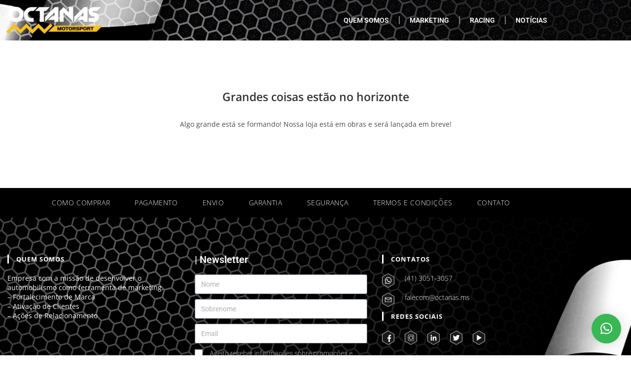

--- FILE ---
content_type: text/html; charset=utf-8
request_url: https://www.google.com/recaptcha/api2/aframe
body_size: 181
content:
<!DOCTYPE HTML><html><head><meta http-equiv="content-type" content="text/html; charset=UTF-8"></head><body><script nonce="-bb8s6KBLH6Kmn-Vj3_pJA">/** Anti-fraud and anti-abuse applications only. See google.com/recaptcha */ try{var clients={'sodar':'https://pagead2.googlesyndication.com/pagead/sodar?'};window.addEventListener("message",function(a){try{if(a.source===window.parent){var b=JSON.parse(a.data);var c=clients[b['id']];if(c){var d=document.createElement('img');d.src=c+b['params']+'&rc='+(localStorage.getItem("rc::a")?sessionStorage.getItem("rc::b"):"");window.document.body.appendChild(d);sessionStorage.setItem("rc::e",parseInt(sessionStorage.getItem("rc::e")||0)+1);localStorage.setItem("rc::h",'1769781718176');}}}catch(b){}});window.parent.postMessage("_grecaptcha_ready", "*");}catch(b){}</script></body></html>

--- FILE ---
content_type: text/css
request_url: https://www.octanas.ms/wp-content/uploads/elementor/css/post-17625.css?ver=1769521610
body_size: 421
content:
.elementor-widget-theme-site-logo .widget-image-caption{color:var( --e-global-color-text );font-family:var( --e-global-typography-text-font-family ), Sans-serif;font-weight:var( --e-global-typography-text-font-weight );}.elementor-17625 .elementor-element.elementor-element-1191bde{text-align:start;}.elementor-bc-flex-widget .elementor-17625 .elementor-element.elementor-element-973cc78.elementor-column .elementor-widget-wrap{align-items:center;}.elementor-17625 .elementor-element.elementor-element-973cc78.elementor-column.elementor-element[data-element_type="column"] > .elementor-widget-wrap.elementor-element-populated{align-content:center;align-items:center;}.elementor-widget-nav-menu .elementor-nav-menu .elementor-item{font-family:var( --e-global-typography-primary-font-family ), Sans-serif;font-weight:var( --e-global-typography-primary-font-weight );}.elementor-widget-nav-menu .elementor-nav-menu--main .elementor-item{color:var( --e-global-color-text );fill:var( --e-global-color-text );}.elementor-widget-nav-menu .elementor-nav-menu--main .elementor-item:hover,
					.elementor-widget-nav-menu .elementor-nav-menu--main .elementor-item.elementor-item-active,
					.elementor-widget-nav-menu .elementor-nav-menu--main .elementor-item.highlighted,
					.elementor-widget-nav-menu .elementor-nav-menu--main .elementor-item:focus{color:var( --e-global-color-accent );fill:var( --e-global-color-accent );}.elementor-widget-nav-menu .elementor-nav-menu--main:not(.e--pointer-framed) .elementor-item:before,
					.elementor-widget-nav-menu .elementor-nav-menu--main:not(.e--pointer-framed) .elementor-item:after{background-color:var( --e-global-color-accent );}.elementor-widget-nav-menu .e--pointer-framed .elementor-item:before,
					.elementor-widget-nav-menu .e--pointer-framed .elementor-item:after{border-color:var( --e-global-color-accent );}.elementor-widget-nav-menu{--e-nav-menu-divider-color:var( --e-global-color-text );}.elementor-widget-nav-menu .elementor-nav-menu--dropdown .elementor-item, .elementor-widget-nav-menu .elementor-nav-menu--dropdown  .elementor-sub-item{font-family:var( --e-global-typography-accent-font-family ), Sans-serif;font-weight:var( --e-global-typography-accent-font-weight );}.elementor-17625 .elementor-element.elementor-element-6cf6561 .elementor-menu-toggle{margin:0 auto;}.elementor-17625 .elementor-element.elementor-element-6cf6561 .elementor-nav-menu--main .elementor-item{color:var( --e-global-color-7d240126 );fill:var( --e-global-color-7d240126 );}.elementor-17625 .elementor-element.elementor-element-6cf6561{--e-nav-menu-divider-content:"";--e-nav-menu-divider-style:solid;}.elementor-17625 .elementor-element.elementor-element-6cf6561 .elementor-nav-menu--dropdown a, .elementor-17625 .elementor-element.elementor-element-6cf6561 .elementor-menu-toggle{color:var( --e-global-color-7d240126 );fill:var( --e-global-color-7d240126 );}.elementor-17625 .elementor-element.elementor-element-6cf6561 .elementor-nav-menu--dropdown{background-color:var( --e-global-color-72363849 );}.elementor-17625 .elementor-element.elementor-element-6cf6561 .elementor-nav-menu--dropdown li:not(:last-child){border-style:solid;border-color:var( --e-global-color-secondary );border-bottom-width:1px;}.elementor-theme-builder-content-area{height:400px;}.elementor-location-header:before, .elementor-location-footer:before{content:"";display:table;clear:both;}@media(min-width:768px){.elementor-17625 .elementor-element.elementor-element-329b274{width:30%;}.elementor-17625 .elementor-element.elementor-element-973cc78{width:70%;}}@media(max-width:767px){.elementor-17625 .elementor-element.elementor-element-329b274{width:80%;}.elementor-17625 .elementor-element.elementor-element-973cc78{width:20%;}}

--- FILE ---
content_type: text/css
request_url: https://www.octanas.ms/wp-content/uploads/elementor/css/post-5239.css?ver=1769521610
body_size: 1313
content:
.elementor-5239 .elementor-element.elementor-element-1ef143d:not(.elementor-motion-effects-element-type-background), .elementor-5239 .elementor-element.elementor-element-1ef143d > .elementor-motion-effects-container > .elementor-motion-effects-layer{background-color:#000000;}.elementor-5239 .elementor-element.elementor-element-1ef143d{transition:background 0.3s, border 0.3s, border-radius 0.3s, box-shadow 0.3s;}.elementor-5239 .elementor-element.elementor-element-1ef143d > .elementor-background-overlay{transition:background 0.3s, border-radius 0.3s, opacity 0.3s;}.elementor-5239 .elementor-element.elementor-element-1ef143d a{color:#ffffff;}.elementor-widget-nav-menu .elementor-nav-menu .elementor-item{font-family:var( --e-global-typography-primary-font-family ), Sans-serif;font-weight:var( --e-global-typography-primary-font-weight );}.elementor-widget-nav-menu .elementor-nav-menu--main .elementor-item{color:var( --e-global-color-text );fill:var( --e-global-color-text );}.elementor-widget-nav-menu .elementor-nav-menu--main .elementor-item:hover,
					.elementor-widget-nav-menu .elementor-nav-menu--main .elementor-item.elementor-item-active,
					.elementor-widget-nav-menu .elementor-nav-menu--main .elementor-item.highlighted,
					.elementor-widget-nav-menu .elementor-nav-menu--main .elementor-item:focus{color:var( --e-global-color-accent );fill:var( --e-global-color-accent );}.elementor-widget-nav-menu .elementor-nav-menu--main:not(.e--pointer-framed) .elementor-item:before,
					.elementor-widget-nav-menu .elementor-nav-menu--main:not(.e--pointer-framed) .elementor-item:after{background-color:var( --e-global-color-accent );}.elementor-widget-nav-menu .e--pointer-framed .elementor-item:before,
					.elementor-widget-nav-menu .e--pointer-framed .elementor-item:after{border-color:var( --e-global-color-accent );}.elementor-widget-nav-menu{--e-nav-menu-divider-color:var( --e-global-color-text );}.elementor-widget-nav-menu .elementor-nav-menu--dropdown .elementor-item, .elementor-widget-nav-menu .elementor-nav-menu--dropdown  .elementor-sub-item{font-family:var( --e-global-typography-accent-font-family ), Sans-serif;font-weight:var( --e-global-typography-accent-font-weight );}.elementor-5239 .elementor-element.elementor-element-426d031 > .elementor-widget-container{box-shadow:0px 0px 10px 0px rgba(0,0,0,0.5);}.elementor-5239 .elementor-element.elementor-element-426d031 .elementor-menu-toggle{margin:0 auto;}.elementor-5239 .elementor-element.elementor-element-426d031 .elementor-nav-menu .elementor-item{font-family:"Open Sans", Sans-serif;font-weight:300;letter-spacing:0.6px;}.elementor-5239 .elementor-element.elementor-element-426d031{--e-nav-menu-horizontal-menu-item-margin:calc( 50px / 2 );}.elementor-5239 .elementor-element.elementor-element-426d031 .elementor-nav-menu--main:not(.elementor-nav-menu--layout-horizontal) .elementor-nav-menu > li:not(:last-child){margin-bottom:50px;}.elementor-5239 .elementor-element.elementor-element-91359c4 > .elementor-container > .elementor-column > .elementor-widget-wrap{align-content:flex-start;align-items:flex-start;}.elementor-5239 .elementor-element.elementor-element-91359c4:not(.elementor-motion-effects-element-type-background), .elementor-5239 .elementor-element.elementor-element-91359c4 > .elementor-motion-effects-container > .elementor-motion-effects-layer{background-color:#191B1D;background-image:url("https://www.octanas.ms/wp-content/uploads/2019/11/Fundo-bandeira-dir.jpg");background-position:center center;background-size:cover;}.elementor-5239 .elementor-element.elementor-element-91359c4 > .elementor-background-overlay{background-color:#000000;opacity:0.8;transition:background 0.3s, border-radius 0.3s, opacity 0.3s;}.elementor-5239 .elementor-element.elementor-element-91359c4{transition:background 0.3s, border 0.3s, border-radius 0.3s, box-shadow 0.3s;color:#ffffff;padding:60px 0px 60px 0px;}.elementor-5239 .elementor-element.elementor-element-91359c4 .elementor-heading-title{color:#ffffff;}.elementor-5239 .elementor-element.elementor-element-91359c4 a{color:#ffffff;}.elementor-5239 .elementor-element.elementor-element-91359c4 a:hover{color:#f9c11a;}.elementor-5239 .elementor-element.elementor-element-91359c4 > .elementor-container{text-align:start;}.elementor-widget-heading .elementor-heading-title{font-family:var( --e-global-typography-primary-font-family ), Sans-serif;font-weight:var( --e-global-typography-primary-font-weight );color:var( --e-global-color-primary );}.elementor-5239 .elementor-element.elementor-element-fe3a403 .elementor-heading-title{color:var( --e-global-color-7d240126 );}.elementor-widget-form .elementor-field-group > label, .elementor-widget-form .elementor-field-subgroup label{color:var( --e-global-color-text );}.elementor-widget-form .elementor-field-group > label{font-family:var( --e-global-typography-text-font-family ), Sans-serif;font-weight:var( --e-global-typography-text-font-weight );}.elementor-widget-form .elementor-field-type-html{color:var( --e-global-color-text );font-family:var( --e-global-typography-text-font-family ), Sans-serif;font-weight:var( --e-global-typography-text-font-weight );}.elementor-widget-form .elementor-field-group .elementor-field{color:var( --e-global-color-text );}.elementor-widget-form .elementor-field-group .elementor-field, .elementor-widget-form .elementor-field-subgroup label{font-family:var( --e-global-typography-text-font-family ), Sans-serif;font-weight:var( --e-global-typography-text-font-weight );}.elementor-widget-form .elementor-button{font-family:var( --e-global-typography-accent-font-family ), Sans-serif;font-weight:var( --e-global-typography-accent-font-weight );}.elementor-widget-form .e-form__buttons__wrapper__button-next{background-color:var( --e-global-color-accent );}.elementor-widget-form .elementor-button[type="submit"]{background-color:var( --e-global-color-accent );}.elementor-widget-form .e-form__buttons__wrapper__button-previous{background-color:var( --e-global-color-accent );}.elementor-widget-form .elementor-message{font-family:var( --e-global-typography-text-font-family ), Sans-serif;font-weight:var( --e-global-typography-text-font-weight );}.elementor-widget-form .e-form__indicators__indicator, .elementor-widget-form .e-form__indicators__indicator__label{font-family:var( --e-global-typography-accent-font-family ), Sans-serif;font-weight:var( --e-global-typography-accent-font-weight );}.elementor-widget-form{--e-form-steps-indicator-inactive-primary-color:var( --e-global-color-text );--e-form-steps-indicator-active-primary-color:var( --e-global-color-accent );--e-form-steps-indicator-completed-primary-color:var( --e-global-color-accent );--e-form-steps-indicator-progress-color:var( --e-global-color-accent );--e-form-steps-indicator-progress-background-color:var( --e-global-color-text );--e-form-steps-indicator-progress-meter-color:var( --e-global-color-text );}.elementor-widget-form .e-form__indicators__indicator__progress__meter{font-family:var( --e-global-typography-accent-font-family ), Sans-serif;font-weight:var( --e-global-typography-accent-font-weight );}.elementor-5239 .elementor-element.elementor-element-60ca969 .elementor-field-group{padding-right:calc( 10px/2 );padding-left:calc( 10px/2 );margin-bottom:10px;}.elementor-5239 .elementor-element.elementor-element-60ca969 .elementor-form-fields-wrapper{margin-left:calc( -10px/2 );margin-right:calc( -10px/2 );margin-bottom:-10px;}.elementor-5239 .elementor-element.elementor-element-60ca969 .elementor-field-group.recaptcha_v3-bottomleft, .elementor-5239 .elementor-element.elementor-element-60ca969 .elementor-field-group.recaptcha_v3-bottomright{margin-bottom:0;}body.rtl .elementor-5239 .elementor-element.elementor-element-60ca969 .elementor-labels-inline .elementor-field-group > label{padding-left:0px;}body:not(.rtl) .elementor-5239 .elementor-element.elementor-element-60ca969 .elementor-labels-inline .elementor-field-group > label{padding-right:0px;}body .elementor-5239 .elementor-element.elementor-element-60ca969 .elementor-labels-above .elementor-field-group > label{padding-bottom:0px;}.elementor-5239 .elementor-element.elementor-element-60ca969 .elementor-field-type-html{padding-bottom:0px;}.elementor-5239 .elementor-element.elementor-element-60ca969 .elementor-field-group .elementor-field:not(.elementor-select-wrapper){background-color:#ffffff;}.elementor-5239 .elementor-element.elementor-element-60ca969 .elementor-field-group .elementor-select-wrapper select{background-color:#ffffff;}.elementor-5239 .elementor-element.elementor-element-60ca969 .e-form__buttons__wrapper__button-next{color:var( --e-global-color-primary );}.elementor-5239 .elementor-element.elementor-element-60ca969 .elementor-button[type="submit"]{color:var( --e-global-color-primary );}.elementor-5239 .elementor-element.elementor-element-60ca969 .elementor-button[type="submit"] svg *{fill:var( --e-global-color-primary );}.elementor-5239 .elementor-element.elementor-element-60ca969 .e-form__buttons__wrapper__button-previous{color:#ffffff;}.elementor-5239 .elementor-element.elementor-element-60ca969 .e-form__buttons__wrapper__button-next:hover{color:#ffffff;}.elementor-5239 .elementor-element.elementor-element-60ca969 .elementor-button[type="submit"]:hover{color:#ffffff;}.elementor-5239 .elementor-element.elementor-element-60ca969 .elementor-button[type="submit"]:hover svg *{fill:#ffffff;}.elementor-5239 .elementor-element.elementor-element-60ca969 .e-form__buttons__wrapper__button-previous:hover{color:#ffffff;}.elementor-5239 .elementor-element.elementor-element-60ca969{--e-form-steps-indicators-spacing:20px;--e-form-steps-indicator-padding:30px;--e-form-steps-indicator-inactive-secondary-color:#ffffff;--e-form-steps-indicator-active-secondary-color:#ffffff;--e-form-steps-indicator-completed-secondary-color:#ffffff;--e-form-steps-divider-width:1px;--e-form-steps-divider-gap:10px;}.elementor-widget-text-editor{font-family:var( --e-global-typography-text-font-family ), Sans-serif;font-weight:var( --e-global-typography-text-font-weight );color:var( --e-global-color-text );}.elementor-widget-text-editor.elementor-drop-cap-view-stacked .elementor-drop-cap{background-color:var( --e-global-color-primary );}.elementor-widget-text-editor.elementor-drop-cap-view-framed .elementor-drop-cap, .elementor-widget-text-editor.elementor-drop-cap-view-default .elementor-drop-cap{color:var( --e-global-color-primary );border-color:var( --e-global-color-primary );}.elementor-5239 .elementor-element.elementor-element-2a4aeea{font-size:16px;font-weight:bold;color:#FFFFFF;}.elementor-theme-builder-content-area{height:400px;}.elementor-location-header:before, .elementor-location-footer:before{content:"";display:table;clear:both;}

--- FILE ---
content_type: text/css
request_url: https://www.octanas.ms/wp-content/uploads/elementor/css/post-2107.css?ver=1769523510
body_size: 1419
content:
.elementor-2107 .elementor-element.elementor-element-20588217:not(.elementor-motion-effects-element-type-background), .elementor-2107 .elementor-element.elementor-element-20588217 > .elementor-motion-effects-container > .elementor-motion-effects-layer{background-image:url("https://www.octanas.ms/wp-content/uploads/2019/09/faixa-topo-marketing.jpg");background-position:center center;background-repeat:no-repeat;background-size:cover;}.elementor-2107 .elementor-element.elementor-element-20588217 > .elementor-background-overlay{background-color:#000000;opacity:0.75;transition:background 0.3s, border-radius 0.3s, opacity 0.3s;}.elementor-2107 .elementor-element.elementor-element-20588217 > .elementor-container{min-height:220px;}.elementor-2107 .elementor-element.elementor-element-20588217{transition:background 0.3s, border 0.3s, border-radius 0.3s, box-shadow 0.3s;}.elementor-2107 .elementor-element.elementor-element-3c19866c > .elementor-container > .elementor-column > .elementor-widget-wrap{align-content:center;align-items:center;}.elementor-2107 .elementor-element.elementor-element-42eec791 > .elementor-widget-wrap > .elementor-widget:not(.elementor-widget__width-auto):not(.elementor-widget__width-initial):not(:last-child):not(.elementor-absolute){margin-block-end:10px;}.elementor-widget-theme-archive-title .elementor-heading-title{font-family:var( --e-global-typography-primary-font-family ), Sans-serif;font-weight:var( --e-global-typography-primary-font-weight );color:var( --e-global-color-primary );}.elementor-2107 .elementor-element.elementor-element-312eb8b1{text-align:start;}.elementor-2107 .elementor-element.elementor-element-312eb8b1 .elementor-heading-title{font-size:40px;text-transform:uppercase;color:#ffffff;}.elementor-2107 .elementor-element.elementor-element-62143be9 .woocommerce-breadcrumb{color:#ffffff;text-transform:uppercase;text-align:start;}.elementor-2107 .elementor-element.elementor-element-62143be9 .woocommerce-breadcrumb > a{color:#f9c11a;}.elementor-2107 .elementor-element.elementor-global-5441 > .elementor-widget-container{background-color:#ffffff;}.woocommerce .elementor-2107 .elementor-element.elementor-element-7b601aa .flex-viewport:not(:last-child){margin-bottom:10px;}.woocommerce .elementor-2107 .elementor-element.elementor-element-7b601aa .flex-control-thumbs li{padding-right:calc(10px / 2);padding-left:calc(10px / 2);padding-bottom:10px;}.woocommerce .elementor-2107 .elementor-element.elementor-element-7b601aa .flex-control-thumbs{margin-right:calc(-10px / 2);margin-left:calc(-10px / 2);}.elementor-widget-woocommerce-product-title .elementor-heading-title{font-family:var( --e-global-typography-primary-font-family ), Sans-serif;font-weight:var( --e-global-typography-primary-font-weight );color:var( --e-global-color-primary );}.elementor-2107 .elementor-element.elementor-element-eb5eb04 .elementor-heading-title{text-transform:uppercase;color:#000000;}.woocommerce .elementor-widget-woocommerce-product-price .price{color:var( --e-global-color-primary );font-family:var( --e-global-typography-primary-font-family ), Sans-serif;font-weight:var( --e-global-typography-primary-font-weight );}.woocommerce .elementor-2107 .elementor-element.elementor-element-b602789 .price{font-size:36px;font-weight:900;}.elementor-widget-woocommerce-product-add-to-cart .added_to_cart{font-family:var( --e-global-typography-accent-font-family ), Sans-serif;font-weight:var( --e-global-typography-accent-font-weight );}.elementor-2107 .elementor-element.elementor-element-aa7b158 .cart button, .elementor-2107 .elementor-element.elementor-element-aa7b158 .cart .button{font-size:18px;color:#ffffff;background-color:#57bf6d;transition:all 0.2s;}.elementor-2107 .elementor-element.elementor-element-aa7b158 .quantity .qty{transition:all 0.2s;}.elementor-widget-woocommerce-product-meta .product_meta .detail-container:not(:last-child):after{border-color:var( --e-global-color-text );}.elementor-2107 .elementor-element.elementor-element-2e8d18a:not(.elementor-woo-meta--view-inline) .product_meta .detail-container:not(:last-child){padding-bottom:calc(0px/2);}.elementor-2107 .elementor-element.elementor-element-2e8d18a:not(.elementor-woo-meta--view-inline) .product_meta .detail-container:not(:first-child){margin-top:calc(0px/2);}.elementor-2107 .elementor-element.elementor-element-2e8d18a.elementor-woo-meta--view-inline .product_meta .detail-container{margin-right:calc(0px/2);margin-left:calc(0px/2);}.elementor-2107 .elementor-element.elementor-element-2e8d18a.elementor-woo-meta--view-inline .product_meta{margin-right:calc(-0px/2);margin-left:calc(-0px/2);}body:not(.rtl) .elementor-2107 .elementor-element.elementor-element-2e8d18a.elementor-woo-meta--view-inline .detail-container:after{right:calc( (-0px/2) + (-1px/2) );}body:not.rtl .elementor-2107 .elementor-element.elementor-element-2e8d18a.elementor-woo-meta--view-inline .detail-container:after{left:calc( (-0px/2) - (1px/2) );}.elementor-2107 .elementor-element.elementor-element-2e8d18a .product_meta .detail-container:not(:last-child):after{content:"";border-color:#dddddd;}.elementor-2107 .elementor-element.elementor-element-2e8d18a:not(.elementor-woo-meta--view-inline) .product_meta .detail-container:not(:last-child):after{border-top-style:solid;border-top-width:1px;margin-bottom:calc(-1px/2);}.elementor-2107 .elementor-element.elementor-element-2e8d18a.elementor-woo-meta--view-inline .product_meta .detail-container:not(:last-child):after{border-left-style:solid;border-left-width:1px;}.elementor-2107 .elementor-element.elementor-element-2e8d18a a{font-weight:bold;}.elementor-widget-woocommerce-product-upsell.elementor-wc-products ul.products li.product .woocommerce-loop-product__title{color:var( --e-global-color-primary );}.elementor-widget-woocommerce-product-upsell.elementor-wc-products ul.products li.product .woocommerce-loop-category__title{color:var( --e-global-color-primary );}.elementor-widget-woocommerce-product-upsell.elementor-wc-products ul.products li.product .woocommerce-loop-product__title, .elementor-widget-woocommerce-product-upsell.elementor-wc-products ul.products li.product .woocommerce-loop-category__title{font-family:var( --e-global-typography-primary-font-family ), Sans-serif;font-weight:var( --e-global-typography-primary-font-weight );}.elementor-widget-woocommerce-product-upsell.elementor-wc-products .products > h2{color:var( --e-global-color-primary );font-family:var( --e-global-typography-primary-font-family ), Sans-serif;font-weight:var( --e-global-typography-primary-font-weight );}.elementor-widget-woocommerce-product-upsell.elementor-wc-products ul.products li.product .price{color:var( --e-global-color-primary );font-family:var( --e-global-typography-primary-font-family ), Sans-serif;font-weight:var( --e-global-typography-primary-font-weight );}.elementor-widget-woocommerce-product-upsell.elementor-wc-products ul.products li.product .price ins{color:var( --e-global-color-primary );}.elementor-widget-woocommerce-product-upsell.elementor-wc-products ul.products li.product .price ins .amount{color:var( --e-global-color-primary );}.elementor-widget-woocommerce-product-upsell.elementor-wc-products ul.products li.product .price del{color:var( --e-global-color-primary );}.elementor-widget-woocommerce-product-upsell.elementor-wc-products ul.products li.product .price del .amount{color:var( --e-global-color-primary );}.elementor-widget-woocommerce-product-upsell.elementor-wc-products ul.products li.product .price del {font-family:var( --e-global-typography-primary-font-family ), Sans-serif;font-weight:var( --e-global-typography-primary-font-weight );}.elementor-widget-woocommerce-product-upsell.elementor-wc-products ul.products li.product .button{font-family:var( --e-global-typography-accent-font-family ), Sans-serif;font-weight:var( --e-global-typography-accent-font-weight );}.elementor-widget-woocommerce-product-upsell.elementor-wc-products .added_to_cart{font-family:var( --e-global-typography-accent-font-family ), Sans-serif;font-weight:var( --e-global-typography-accent-font-weight );}.elementor-2107 .elementor-element.elementor-element-9e8b3c0.elementor-wc-products  ul.products{grid-column-gap:20px;grid-row-gap:40px;}.elementor-2107 .elementor-element.elementor-element-9e8b3c0.elementor-wc-products .products > h2{color:#000000;text-transform:uppercase;}.elementor-2107 .elementor-element.elementor-element-9e8b3c0.elementor-wc-products ul.products li.product span.onsale{display:block;}.elementor-widget-woocommerce-product-related.elementor-wc-products ul.products li.product .woocommerce-loop-product__title{color:var( --e-global-color-primary );}.elementor-widget-woocommerce-product-related.elementor-wc-products ul.products li.product .woocommerce-loop-category__title{color:var( --e-global-color-primary );}.elementor-widget-woocommerce-product-related.elementor-wc-products ul.products li.product .woocommerce-loop-product__title, .elementor-widget-woocommerce-product-related.elementor-wc-products ul.products li.product .woocommerce-loop-category__title{font-family:var( --e-global-typography-primary-font-family ), Sans-serif;font-weight:var( --e-global-typography-primary-font-weight );}.woocommerce .elementor-widget-woocommerce-product-related.elementor-wc-products .products > h2{color:var( --e-global-color-primary );font-family:var( --e-global-typography-primary-font-family ), Sans-serif;font-weight:var( --e-global-typography-primary-font-weight );}.elementor-widget-woocommerce-product-related.elementor-wc-products ul.products li.product .price{color:var( --e-global-color-primary );font-family:var( --e-global-typography-primary-font-family ), Sans-serif;font-weight:var( --e-global-typography-primary-font-weight );}.elementor-widget-woocommerce-product-related.elementor-wc-products ul.products li.product .price ins{color:var( --e-global-color-primary );}.elementor-widget-woocommerce-product-related.elementor-wc-products ul.products li.product .price ins .amount{color:var( --e-global-color-primary );}.elementor-widget-woocommerce-product-related.elementor-wc-products ul.products li.product .price del{color:var( --e-global-color-primary );}.elementor-widget-woocommerce-product-related.elementor-wc-products ul.products li.product .price del .amount{color:var( --e-global-color-primary );}.elementor-widget-woocommerce-product-related.elementor-wc-products ul.products li.product .price del {font-family:var( --e-global-typography-primary-font-family ), Sans-serif;font-weight:var( --e-global-typography-primary-font-weight );}.elementor-widget-woocommerce-product-related.elementor-wc-products ul.products li.product .button{font-family:var( --e-global-typography-accent-font-family ), Sans-serif;font-weight:var( --e-global-typography-accent-font-weight );}.elementor-widget-woocommerce-product-related.elementor-wc-products .added_to_cart{font-family:var( --e-global-typography-accent-font-family ), Sans-serif;font-weight:var( --e-global-typography-accent-font-weight );}.elementor-2107 .elementor-element.elementor-element-f987932.elementor-wc-products ul.products li.product{text-align:left;}.elementor-2107 .elementor-element.elementor-element-f987932.elementor-wc-products  ul.products{grid-column-gap:20px;grid-row-gap:40px;}.elementor-2107 .elementor-element.elementor-element-f987932.elementor-wc-products ul.products li.product .woocommerce-loop-product__title{color:#000000;}.elementor-2107 .elementor-element.elementor-element-f987932.elementor-wc-products ul.products li.product .woocommerce-loop-category__title{color:#000000;}.woocommerce .elementor-2107 .elementor-element.elementor-element-f987932.elementor-wc-products .products > h2{color:#000000;text-transform:uppercase;}.elementor-2107 .elementor-element.elementor-element-f987932.elementor-wc-products ul.products li.product .price{color:#f9c11a;font-size:20px;font-weight:900;}.elementor-2107 .elementor-element.elementor-element-f987932.elementor-wc-products ul.products li.product .price ins{color:#f9c11a;}.elementor-2107 .elementor-element.elementor-element-f987932.elementor-wc-products ul.products li.product .price ins .amount{color:#f9c11a;}.elementor-2107 .elementor-element.elementor-element-f987932.elementor-wc-products ul.products li.product .price del{color:#f9c11a;}.elementor-2107 .elementor-element.elementor-element-f987932.elementor-wc-products ul.products li.product .price del .amount{color:#f9c11a;}.elementor-2107 .elementor-element.elementor-element-f987932.elementor-wc-products ul.products li.product .button{color:#ffffff;background-color:#000000;border-color:#000000;text-transform:uppercase;border-style:solid;margin-top:0px;}.elementor-2107 .elementor-element.elementor-element-f987932.elementor-wc-products ul.products li.product .button:hover{background-color:#f9c11a;border-color:#f9c11a;}.elementor-2107 .elementor-element.elementor-element-f987932.elementor-wc-products ul.products li.product span.onsale{display:block;}@media(max-width:1024px){.elementor-2107 .elementor-element.elementor-element-9e8b3c0.elementor-wc-products  ul.products{grid-column-gap:20px;grid-row-gap:40px;}.elementor-2107 .elementor-element.elementor-element-f987932.elementor-wc-products  ul.products{grid-column-gap:20px;grid-row-gap:40px;}}@media(min-width:768px){.elementor-2107 .elementor-element.elementor-element-3061504e{width:60%;}.elementor-2107 .elementor-element.elementor-element-1a29acb{width:40%;}.elementor-2107 .elementor-element.elementor-element-baa2834{width:25%;}.elementor-2107 .elementor-element.elementor-element-f796ec5{width:75%;}}@media(max-width:767px){.woocommerce .elementor-2107 .elementor-element.elementor-element-aa7b158 form.cart table.variations label{font-size:10px;}.woocommerce .elementor-2107 .elementor-element.elementor-element-aa7b158 form.cart table.variations td.value select, .woocommerce div.product.elementor.elementor-2107 .elementor-element.elementor-element-aa7b158 form.cart table.variations td.value:before{font-size:12px;}.elementor-2107 .elementor-element.elementor-element-9e8b3c0.elementor-wc-products  ul.products{grid-column-gap:20px;grid-row-gap:40px;}.elementor-2107 .elementor-element.elementor-element-f987932.elementor-wc-products  ul.products{grid-column-gap:20px;grid-row-gap:40px;}}